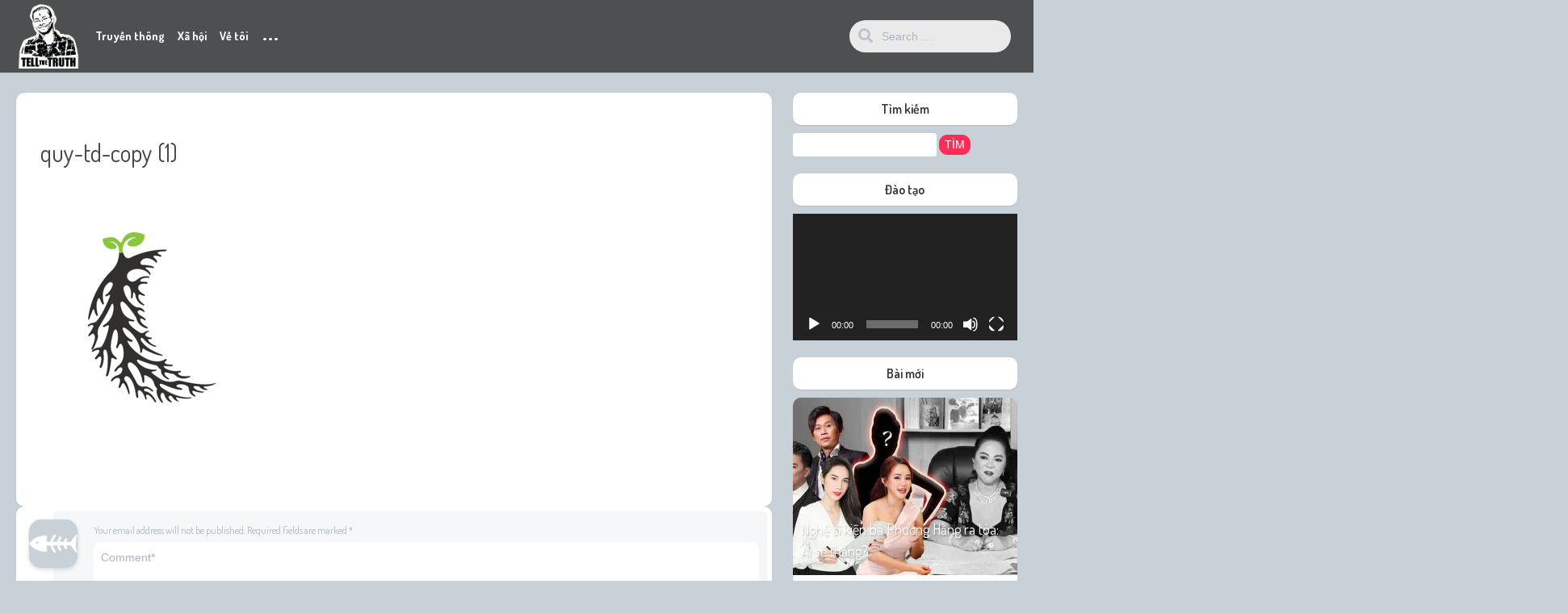

--- FILE ---
content_type: text/html; charset=UTF-8
request_url: https://nguyenngoclong.com/elementor-20718/quy-td-copy-1/
body_size: 14175
content:
<!DOCTYPE html>
<html lang="en-US">
<head>
	<meta charset="UTF-8">
			<meta name='robots' content='index, follow, max-image-preview:large, max-snippet:-1, max-video-preview:-1' />
	<style>img:is([sizes="auto" i], [sizes^="auto," i]) { contain-intrinsic-size: 3000px 1500px }</style>
	
	<!-- This site is optimized with the Yoast SEO Premium plugin v18.3 (Yoast SEO v26.4) - https://yoast.com/wordpress/plugins/seo/ -->
	<title>quy-td-copy (1) - Nguyễn Ngọc Long</title>
	<link rel="canonical" href="https://nguyenngoclong.com/elementor-20718/quy-td-copy-1/" />
	<meta property="og:locale" content="en_US" />
	<meta property="og:type" content="article" />
	<meta property="og:title" content="quy-td-copy (1) - Nguyễn Ngọc Long" />
	<meta property="og:url" content="https://nguyenngoclong.com/elementor-20718/quy-td-copy-1/" />
	<meta property="og:site_name" content="Nguyễn Ngọc Long" />
	<meta property="og:image" content="https://nguyenngoclong.com/elementor-20718/quy-td-copy-1" />
	<meta property="og:image:width" content="1000" />
	<meta property="og:image:height" content="1000" />
	<meta property="og:image:type" content="image/png" />
	<script type="application/ld+json" class="yoast-schema-graph">{"@context":"https://schema.org","@graph":[{"@type":"WebPage","@id":"https://nguyenngoclong.com/elementor-20718/quy-td-copy-1/","url":"https://nguyenngoclong.com/elementor-20718/quy-td-copy-1/","name":"quy-td-copy (1) - Nguyễn Ngọc Long","isPartOf":{"@id":"https://nguyenngoclong.com/#website"},"primaryImageOfPage":{"@id":"https://nguyenngoclong.com/elementor-20718/quy-td-copy-1/#primaryimage"},"image":{"@id":"https://nguyenngoclong.com/elementor-20718/quy-td-copy-1/#primaryimage"},"thumbnailUrl":"https://nguyenngoclong.com/wp-content/uploads/2018/08/quy-td-copy-1.png","datePublished":"2018-08-21T07:36:14+00:00","breadcrumb":{"@id":"https://nguyenngoclong.com/elementor-20718/quy-td-copy-1/#breadcrumb"},"inLanguage":"en-US","potentialAction":[{"@type":"ReadAction","target":["https://nguyenngoclong.com/elementor-20718/quy-td-copy-1/"]}]},{"@type":"ImageObject","inLanguage":"en-US","@id":"https://nguyenngoclong.com/elementor-20718/quy-td-copy-1/#primaryimage","url":"https://nguyenngoclong.com/wp-content/uploads/2018/08/quy-td-copy-1.png","contentUrl":"https://nguyenngoclong.com/wp-content/uploads/2018/08/quy-td-copy-1.png","width":1000,"height":1000},{"@type":"BreadcrumbList","@id":"https://nguyenngoclong.com/elementor-20718/quy-td-copy-1/#breadcrumb","itemListElement":[{"@type":"ListItem","position":1,"name":"Home","item":"https://nguyenngoclong.com/"},{"@type":"ListItem","position":2,"name":"blogger.nguyenngoclong.com","item":"https://nguyenngoclong.com/elementor-20718/"},{"@type":"ListItem","position":3,"name":"quy-td-copy (1)"}]},{"@type":"WebSite","@id":"https://nguyenngoclong.com/#website","url":"https://nguyenngoclong.com/","name":"Nguyễn Ngọc Long","description":"Blogger Truyền Thông Xã Hội","potentialAction":[{"@type":"SearchAction","target":{"@type":"EntryPoint","urlTemplate":"https://nguyenngoclong.com/?s={search_term_string}"},"query-input":{"@type":"PropertyValueSpecification","valueRequired":true,"valueName":"search_term_string"}}],"inLanguage":"en-US"}]}</script>
	<!-- / Yoast SEO Premium plugin. -->


<link rel='dns-prefetch' href='//fonts.googleapis.com' />
<link rel="alternate" type="application/rss+xml" title="Nguyễn Ngọc Long &raquo; Feed" href="https://nguyenngoclong.com/feed/" />
<link rel="alternate" type="application/rss+xml" title="Nguyễn Ngọc Long &raquo; Comments Feed" href="https://nguyenngoclong.com/comments/feed/" />
<link rel="alternate" type="application/rss+xml" title="Nguyễn Ngọc Long &raquo; quy-td-copy (1) Comments Feed" href="https://nguyenngoclong.com/elementor-20718/quy-td-copy-1/feed/" />
<script type="text/javascript">
/* <![CDATA[ */
window._wpemojiSettings = {"baseUrl":"https:\/\/s.w.org\/images\/core\/emoji\/16.0.1\/72x72\/","ext":".png","svgUrl":"https:\/\/s.w.org\/images\/core\/emoji\/16.0.1\/svg\/","svgExt":".svg","source":{"concatemoji":"https:\/\/nguyenngoclong.com\/wp-includes\/js\/wp-emoji-release.min.js?ver=6.8.3"}};
/*! This file is auto-generated */
!function(s,n){var o,i,e;function c(e){try{var t={supportTests:e,timestamp:(new Date).valueOf()};sessionStorage.setItem(o,JSON.stringify(t))}catch(e){}}function p(e,t,n){e.clearRect(0,0,e.canvas.width,e.canvas.height),e.fillText(t,0,0);var t=new Uint32Array(e.getImageData(0,0,e.canvas.width,e.canvas.height).data),a=(e.clearRect(0,0,e.canvas.width,e.canvas.height),e.fillText(n,0,0),new Uint32Array(e.getImageData(0,0,e.canvas.width,e.canvas.height).data));return t.every(function(e,t){return e===a[t]})}function u(e,t){e.clearRect(0,0,e.canvas.width,e.canvas.height),e.fillText(t,0,0);for(var n=e.getImageData(16,16,1,1),a=0;a<n.data.length;a++)if(0!==n.data[a])return!1;return!0}function f(e,t,n,a){switch(t){case"flag":return n(e,"\ud83c\udff3\ufe0f\u200d\u26a7\ufe0f","\ud83c\udff3\ufe0f\u200b\u26a7\ufe0f")?!1:!n(e,"\ud83c\udde8\ud83c\uddf6","\ud83c\udde8\u200b\ud83c\uddf6")&&!n(e,"\ud83c\udff4\udb40\udc67\udb40\udc62\udb40\udc65\udb40\udc6e\udb40\udc67\udb40\udc7f","\ud83c\udff4\u200b\udb40\udc67\u200b\udb40\udc62\u200b\udb40\udc65\u200b\udb40\udc6e\u200b\udb40\udc67\u200b\udb40\udc7f");case"emoji":return!a(e,"\ud83e\udedf")}return!1}function g(e,t,n,a){var r="undefined"!=typeof WorkerGlobalScope&&self instanceof WorkerGlobalScope?new OffscreenCanvas(300,150):s.createElement("canvas"),o=r.getContext("2d",{willReadFrequently:!0}),i=(o.textBaseline="top",o.font="600 32px Arial",{});return e.forEach(function(e){i[e]=t(o,e,n,a)}),i}function t(e){var t=s.createElement("script");t.src=e,t.defer=!0,s.head.appendChild(t)}"undefined"!=typeof Promise&&(o="wpEmojiSettingsSupports",i=["flag","emoji"],n.supports={everything:!0,everythingExceptFlag:!0},e=new Promise(function(e){s.addEventListener("DOMContentLoaded",e,{once:!0})}),new Promise(function(t){var n=function(){try{var e=JSON.parse(sessionStorage.getItem(o));if("object"==typeof e&&"number"==typeof e.timestamp&&(new Date).valueOf()<e.timestamp+604800&&"object"==typeof e.supportTests)return e.supportTests}catch(e){}return null}();if(!n){if("undefined"!=typeof Worker&&"undefined"!=typeof OffscreenCanvas&&"undefined"!=typeof URL&&URL.createObjectURL&&"undefined"!=typeof Blob)try{var e="postMessage("+g.toString()+"("+[JSON.stringify(i),f.toString(),p.toString(),u.toString()].join(",")+"));",a=new Blob([e],{type:"text/javascript"}),r=new Worker(URL.createObjectURL(a),{name:"wpTestEmojiSupports"});return void(r.onmessage=function(e){c(n=e.data),r.terminate(),t(n)})}catch(e){}c(n=g(i,f,p,u))}t(n)}).then(function(e){for(var t in e)n.supports[t]=e[t],n.supports.everything=n.supports.everything&&n.supports[t],"flag"!==t&&(n.supports.everythingExceptFlag=n.supports.everythingExceptFlag&&n.supports[t]);n.supports.everythingExceptFlag=n.supports.everythingExceptFlag&&!n.supports.flag,n.DOMReady=!1,n.readyCallback=function(){n.DOMReady=!0}}).then(function(){return e}).then(function(){var e;n.supports.everything||(n.readyCallback(),(e=n.source||{}).concatemoji?t(e.concatemoji):e.wpemoji&&e.twemoji&&(t(e.twemoji),t(e.wpemoji)))}))}((window,document),window._wpemojiSettings);
/* ]]> */
</script>
<style id='wp-emoji-styles-inline-css' type='text/css'>

	img.wp-smiley, img.emoji {
		display: inline !important;
		border: none !important;
		box-shadow: none !important;
		height: 1em !important;
		width: 1em !important;
		margin: 0 0.07em !important;
		vertical-align: -0.1em !important;
		background: none !important;
		padding: 0 !important;
	}
</style>
<link rel='stylesheet' id='wp-block-library-css' href='https://nguyenngoclong.com/wp-includes/css/dist/block-library/style.min.css?ver=6.8.3' type='text/css' media='all' />
<style id='classic-theme-styles-inline-css' type='text/css'>
/*! This file is auto-generated */
.wp-block-button__link{color:#fff;background-color:#32373c;border-radius:9999px;box-shadow:none;text-decoration:none;padding:calc(.667em + 2px) calc(1.333em + 2px);font-size:1.125em}.wp-block-file__button{background:#32373c;color:#fff;text-decoration:none}
</style>
<style id='global-styles-inline-css' type='text/css'>
:root{--wp--preset--aspect-ratio--square: 1;--wp--preset--aspect-ratio--4-3: 4/3;--wp--preset--aspect-ratio--3-4: 3/4;--wp--preset--aspect-ratio--3-2: 3/2;--wp--preset--aspect-ratio--2-3: 2/3;--wp--preset--aspect-ratio--16-9: 16/9;--wp--preset--aspect-ratio--9-16: 9/16;--wp--preset--color--black: #000000;--wp--preset--color--cyan-bluish-gray: #abb8c3;--wp--preset--color--white: #ffffff;--wp--preset--color--pale-pink: #f78da7;--wp--preset--color--vivid-red: #cf2e2e;--wp--preset--color--luminous-vivid-orange: #ff6900;--wp--preset--color--luminous-vivid-amber: #fcb900;--wp--preset--color--light-green-cyan: #7bdcb5;--wp--preset--color--vivid-green-cyan: #00d084;--wp--preset--color--pale-cyan-blue: #8ed1fc;--wp--preset--color--vivid-cyan-blue: #0693e3;--wp--preset--color--vivid-purple: #9b51e0;--wp--preset--gradient--vivid-cyan-blue-to-vivid-purple: linear-gradient(135deg,rgba(6,147,227,1) 0%,rgb(155,81,224) 100%);--wp--preset--gradient--light-green-cyan-to-vivid-green-cyan: linear-gradient(135deg,rgb(122,220,180) 0%,rgb(0,208,130) 100%);--wp--preset--gradient--luminous-vivid-amber-to-luminous-vivid-orange: linear-gradient(135deg,rgba(252,185,0,1) 0%,rgba(255,105,0,1) 100%);--wp--preset--gradient--luminous-vivid-orange-to-vivid-red: linear-gradient(135deg,rgba(255,105,0,1) 0%,rgb(207,46,46) 100%);--wp--preset--gradient--very-light-gray-to-cyan-bluish-gray: linear-gradient(135deg,rgb(238,238,238) 0%,rgb(169,184,195) 100%);--wp--preset--gradient--cool-to-warm-spectrum: linear-gradient(135deg,rgb(74,234,220) 0%,rgb(151,120,209) 20%,rgb(207,42,186) 40%,rgb(238,44,130) 60%,rgb(251,105,98) 80%,rgb(254,248,76) 100%);--wp--preset--gradient--blush-light-purple: linear-gradient(135deg,rgb(255,206,236) 0%,rgb(152,150,240) 100%);--wp--preset--gradient--blush-bordeaux: linear-gradient(135deg,rgb(254,205,165) 0%,rgb(254,45,45) 50%,rgb(107,0,62) 100%);--wp--preset--gradient--luminous-dusk: linear-gradient(135deg,rgb(255,203,112) 0%,rgb(199,81,192) 50%,rgb(65,88,208) 100%);--wp--preset--gradient--pale-ocean: linear-gradient(135deg,rgb(255,245,203) 0%,rgb(182,227,212) 50%,rgb(51,167,181) 100%);--wp--preset--gradient--electric-grass: linear-gradient(135deg,rgb(202,248,128) 0%,rgb(113,206,126) 100%);--wp--preset--gradient--midnight: linear-gradient(135deg,rgb(2,3,129) 0%,rgb(40,116,252) 100%);--wp--preset--font-size--small: 13px;--wp--preset--font-size--medium: 20px;--wp--preset--font-size--large: 36px;--wp--preset--font-size--x-large: 42px;--wp--preset--spacing--20: 0.44rem;--wp--preset--spacing--30: 0.67rem;--wp--preset--spacing--40: 1rem;--wp--preset--spacing--50: 1.5rem;--wp--preset--spacing--60: 2.25rem;--wp--preset--spacing--70: 3.38rem;--wp--preset--spacing--80: 5.06rem;--wp--preset--shadow--natural: 6px 6px 9px rgba(0, 0, 0, 0.2);--wp--preset--shadow--deep: 12px 12px 50px rgba(0, 0, 0, 0.4);--wp--preset--shadow--sharp: 6px 6px 0px rgba(0, 0, 0, 0.2);--wp--preset--shadow--outlined: 6px 6px 0px -3px rgba(255, 255, 255, 1), 6px 6px rgba(0, 0, 0, 1);--wp--preset--shadow--crisp: 6px 6px 0px rgba(0, 0, 0, 1);}:where(.is-layout-flex){gap: 0.5em;}:where(.is-layout-grid){gap: 0.5em;}body .is-layout-flex{display: flex;}.is-layout-flex{flex-wrap: wrap;align-items: center;}.is-layout-flex > :is(*, div){margin: 0;}body .is-layout-grid{display: grid;}.is-layout-grid > :is(*, div){margin: 0;}:where(.wp-block-columns.is-layout-flex){gap: 2em;}:where(.wp-block-columns.is-layout-grid){gap: 2em;}:where(.wp-block-post-template.is-layout-flex){gap: 1.25em;}:where(.wp-block-post-template.is-layout-grid){gap: 1.25em;}.has-black-color{color: var(--wp--preset--color--black) !important;}.has-cyan-bluish-gray-color{color: var(--wp--preset--color--cyan-bluish-gray) !important;}.has-white-color{color: var(--wp--preset--color--white) !important;}.has-pale-pink-color{color: var(--wp--preset--color--pale-pink) !important;}.has-vivid-red-color{color: var(--wp--preset--color--vivid-red) !important;}.has-luminous-vivid-orange-color{color: var(--wp--preset--color--luminous-vivid-orange) !important;}.has-luminous-vivid-amber-color{color: var(--wp--preset--color--luminous-vivid-amber) !important;}.has-light-green-cyan-color{color: var(--wp--preset--color--light-green-cyan) !important;}.has-vivid-green-cyan-color{color: var(--wp--preset--color--vivid-green-cyan) !important;}.has-pale-cyan-blue-color{color: var(--wp--preset--color--pale-cyan-blue) !important;}.has-vivid-cyan-blue-color{color: var(--wp--preset--color--vivid-cyan-blue) !important;}.has-vivid-purple-color{color: var(--wp--preset--color--vivid-purple) !important;}.has-black-background-color{background-color: var(--wp--preset--color--black) !important;}.has-cyan-bluish-gray-background-color{background-color: var(--wp--preset--color--cyan-bluish-gray) !important;}.has-white-background-color{background-color: var(--wp--preset--color--white) !important;}.has-pale-pink-background-color{background-color: var(--wp--preset--color--pale-pink) !important;}.has-vivid-red-background-color{background-color: var(--wp--preset--color--vivid-red) !important;}.has-luminous-vivid-orange-background-color{background-color: var(--wp--preset--color--luminous-vivid-orange) !important;}.has-luminous-vivid-amber-background-color{background-color: var(--wp--preset--color--luminous-vivid-amber) !important;}.has-light-green-cyan-background-color{background-color: var(--wp--preset--color--light-green-cyan) !important;}.has-vivid-green-cyan-background-color{background-color: var(--wp--preset--color--vivid-green-cyan) !important;}.has-pale-cyan-blue-background-color{background-color: var(--wp--preset--color--pale-cyan-blue) !important;}.has-vivid-cyan-blue-background-color{background-color: var(--wp--preset--color--vivid-cyan-blue) !important;}.has-vivid-purple-background-color{background-color: var(--wp--preset--color--vivid-purple) !important;}.has-black-border-color{border-color: var(--wp--preset--color--black) !important;}.has-cyan-bluish-gray-border-color{border-color: var(--wp--preset--color--cyan-bluish-gray) !important;}.has-white-border-color{border-color: var(--wp--preset--color--white) !important;}.has-pale-pink-border-color{border-color: var(--wp--preset--color--pale-pink) !important;}.has-vivid-red-border-color{border-color: var(--wp--preset--color--vivid-red) !important;}.has-luminous-vivid-orange-border-color{border-color: var(--wp--preset--color--luminous-vivid-orange) !important;}.has-luminous-vivid-amber-border-color{border-color: var(--wp--preset--color--luminous-vivid-amber) !important;}.has-light-green-cyan-border-color{border-color: var(--wp--preset--color--light-green-cyan) !important;}.has-vivid-green-cyan-border-color{border-color: var(--wp--preset--color--vivid-green-cyan) !important;}.has-pale-cyan-blue-border-color{border-color: var(--wp--preset--color--pale-cyan-blue) !important;}.has-vivid-cyan-blue-border-color{border-color: var(--wp--preset--color--vivid-cyan-blue) !important;}.has-vivid-purple-border-color{border-color: var(--wp--preset--color--vivid-purple) !important;}.has-vivid-cyan-blue-to-vivid-purple-gradient-background{background: var(--wp--preset--gradient--vivid-cyan-blue-to-vivid-purple) !important;}.has-light-green-cyan-to-vivid-green-cyan-gradient-background{background: var(--wp--preset--gradient--light-green-cyan-to-vivid-green-cyan) !important;}.has-luminous-vivid-amber-to-luminous-vivid-orange-gradient-background{background: var(--wp--preset--gradient--luminous-vivid-amber-to-luminous-vivid-orange) !important;}.has-luminous-vivid-orange-to-vivid-red-gradient-background{background: var(--wp--preset--gradient--luminous-vivid-orange-to-vivid-red) !important;}.has-very-light-gray-to-cyan-bluish-gray-gradient-background{background: var(--wp--preset--gradient--very-light-gray-to-cyan-bluish-gray) !important;}.has-cool-to-warm-spectrum-gradient-background{background: var(--wp--preset--gradient--cool-to-warm-spectrum) !important;}.has-blush-light-purple-gradient-background{background: var(--wp--preset--gradient--blush-light-purple) !important;}.has-blush-bordeaux-gradient-background{background: var(--wp--preset--gradient--blush-bordeaux) !important;}.has-luminous-dusk-gradient-background{background: var(--wp--preset--gradient--luminous-dusk) !important;}.has-pale-ocean-gradient-background{background: var(--wp--preset--gradient--pale-ocean) !important;}.has-electric-grass-gradient-background{background: var(--wp--preset--gradient--electric-grass) !important;}.has-midnight-gradient-background{background: var(--wp--preset--gradient--midnight) !important;}.has-small-font-size{font-size: var(--wp--preset--font-size--small) !important;}.has-medium-font-size{font-size: var(--wp--preset--font-size--medium) !important;}.has-large-font-size{font-size: var(--wp--preset--font-size--large) !important;}.has-x-large-font-size{font-size: var(--wp--preset--font-size--x-large) !important;}
:where(.wp-block-post-template.is-layout-flex){gap: 1.25em;}:where(.wp-block-post-template.is-layout-grid){gap: 1.25em;}
:where(.wp-block-columns.is-layout-flex){gap: 2em;}:where(.wp-block-columns.is-layout-grid){gap: 2em;}
:root :where(.wp-block-pullquote){font-size: 1.5em;line-height: 1.6;}
</style>
<link rel='stylesheet' id='parent-style-css' href='https://nguyenngoclong.com/wp-content/themes/king/style.css?ver=6.8.3' type='text/css' media='all' />
<link rel='stylesheet' id='king-style-css' href='https://nguyenngoclong.com/wp-content/themes/king-child/style.css?ver=6.8.3' type='text/css' media='all' />
<link rel='stylesheet' id='custom-styles-css' href='https://nguyenngoclong.com/wp-content/themes/king/layouts/custom-styles.css?ver=6.8.3' type='text/css' media='all' />
<link rel='stylesheet' id='googlefont-style-css' href='//fonts.googleapis.com/css?family=Dosis%3Aital%2Cwght%400%2C300%3B0%2C400%3B0%2C600%3B0%2C700%3B1%2C400&#038;display=swap&#038;ver=1.0.0' type='text/css' media='all' />
<link rel='stylesheet' id='font-awesome-style-css' href='https://nguyenngoclong.com/wp-content/themes/king/layouts/font-awesome/css/all.min.css?ver=6.8.3' type='text/css' media='all' />
<script type="text/javascript" src="https://nguyenngoclong.com/wp-includes/js/jquery/jquery.min.js?ver=3.7.1" id="jquery-core-js"></script>
<script type="text/javascript" src="https://nguyenngoclong.com/wp-includes/js/jquery/jquery-migrate.min.js?ver=3.4.1" id="jquery-migrate-js"></script>
<script type="text/javascript" id="king_simple-follows-public-js-js-extra">
/* <![CDATA[ */
var simpleFollows = {"ajaxurl":"https:\/\/nguyenngoclong.com\/wp-admin\/admin-ajax.php","follow":"Follow","unfollow":"Unfollow"};
/* ]]> */
</script>
<script type="text/javascript" src="https://nguyenngoclong.com/wp-content/themes/king/layouts/js/user-follow.js?ver=0.5" id="king_simple-follows-public-js-js"></script>
<link rel="https://api.w.org/" href="https://nguyenngoclong.com/wp-json/" /><link rel="alternate" title="JSON" type="application/json" href="https://nguyenngoclong.com/wp-json/wp/v2/media/21126" /><link rel="EditURI" type="application/rsd+xml" title="RSD" href="https://nguyenngoclong.com/xmlrpc.php?rsd" />
<meta name="generator" content="WordPress 6.8.3" />
<link rel='shortlink' href='https://nguyenngoclong.com/?p=21126' />
<link rel="alternate" title="oEmbed (JSON)" type="application/json+oembed" href="https://nguyenngoclong.com/wp-json/oembed/1.0/embed?url=https%3A%2F%2Fnguyenngoclong.com%2Felementor-20718%2Fquy-td-copy-1%2F" />
<link rel="alternate" title="oEmbed (XML)" type="text/xml+oembed" href="https://nguyenngoclong.com/wp-json/oembed/1.0/embed?url=https%3A%2F%2Fnguyenngoclong.com%2Felementor-20718%2Fquy-td-copy-1%2F&#038;format=xml" />
<meta name="viewport" content="width=device-width, maximum-scale=1.0, minimum-scale=1.0, initial-scale=1.0" /><link rel="icon" href="https://nguyenngoclong.com/wp-content/uploads/2018/06/cropped-FD2144EA-EF53-4AC5-883E-3107BE1FD3D2-32x32.jpeg" sizes="32x32" />
<link rel="icon" href="https://nguyenngoclong.com/wp-content/uploads/2018/06/cropped-FD2144EA-EF53-4AC5-883E-3107BE1FD3D2-192x192.jpeg" sizes="192x192" />
<link rel="apple-touch-icon" href="https://nguyenngoclong.com/wp-content/uploads/2018/06/cropped-FD2144EA-EF53-4AC5-883E-3107BE1FD3D2-180x180.jpeg" />
<meta name="msapplication-TileImage" content="https://nguyenngoclong.com/wp-content/uploads/2018/06/cropped-FD2144EA-EF53-4AC5-883E-3107BE1FD3D2-270x270.jpeg" />
</head>
<body class="attachment wp-singular attachment-template-default attachmentid-21126 attachment-png wp-theme-king wp-child-theme-king-child">
<div id="page" class="site">
<header id="masthead" class="site-header">
	<div class="king-header lr-padding">
		<span class="king-head-toggle" data-toggle="dropdown" data-target=".king-head-mobile" aria-expanded="false" role="button">
			<i class="fas fa-angle-double-right"></i>
		</span>	
		<div class="site-branding">
			<a href="https://nguyenngoclong.com" class="king-logo">
			<img src="https://nguyenngoclong.com/wp-content/uploads/2022/05/avatar02.png" alt=""/>
		</a>
					<a href="https://nguyenngoclong.com" class="mobile-king-logo">
				<img src="https://nguyenngoclong.com/wp-content/uploads/2022/05/avatar02.png" alt=""/>
			</a>	
					
		</div><!-- .site-branding -->		<div class="king-head-nav">
	<ul>
													<li>
				<a class="king-head-nav-a" href="/cat/chung/truyen-thong/">Truyền thông</a>
							</li>
																																<li>
				<a class="king-head-nav-a" href="/cat/chung/van-hoa-xa-hoi/">Xã hội</a>
							</li>
																							<li>
				<a class="king-head-nav-a" href="/nguyen-ngoc-long-blackmoon-em-la-tinh-yeu-cua-chi/">Về tôi</a>
							</li>
									<li class="king-hmenu">
			<span class="king-cat-dots" data-toggle="dropdown" data-target=".king-cat-list" aria-expanded="false" role="button">...</span>
					</li>
	</div><!-- .king-head-nav -->
		
		<div class="king-header-right">
			<div class="king-search-top">
	<div class="king-search">
		<form role="search" method="get" class="header-search-form" action="https://nguyenngoclong.com/">
			<input type="search" class="header-search-field"
			placeholder="Search …"
			value="" name="s" autocomplete="off"
			title="Search for:" />
			<button type="submit" class="header-search-submit"
			value=""><i class="fa fa-search fa-2x" aria-hidden="true"></i> </button>
		</form>
					<div id="king-results"></div>
			</div>
</div><!-- .king-search-top -->
															<div class="king-logged-user">
			<div class="king-login-buttons">
							<a data-toggle="modal" data-target="#myModal" href="#" class="header-login"><i class="fas fa-user-circle"></i> Login </a>
										</div>

	</div><!-- .king-logged-user -->
		</div>
	</div><!-- .king-header -->
				<div class="king-cat-list hmenu-template-2 columns-3">
			<div class="menu-menu_chinh-container"><ul id="menu-menu_chinh" class="menu"><li id="menu-item-12511" class="menu-item menu-item-type-custom menu-item-object-custom menu-item-has-children menu-item-12511"><a href="/cat/chung/truyen-thong/">Truyền thông</a>
<ul class="sub-menu">
	<li id="menu-item-21593" class="menu-item menu-item-type-custom menu-item-object-custom menu-item-21593"><a href="http://g.trangden.vn/">???? Các khoá học</a></li>
	<li id="menu-item-12683" class="menu-item menu-item-type-custom menu-item-object-custom menu-item-12683"><a href="/tag/ke-hoach-truyen-thong/">Kế hoạch Truyền Thông</a></li>
	<li id="menu-item-12679" class="menu-item menu-item-type-custom menu-item-object-custom menu-item-12679"><a href="/tag/thong-di%E1%BB%87p-truy%E1%BB%81n-thong/">Thông điệp truyền thông</a></li>
	<li id="menu-item-12681" class="menu-item menu-item-type-custom menu-item-object-custom menu-item-12681"><a href="/tag/kenh-truyen-thong/">Kênh truyền thông</a></li>
	<li id="menu-item-12680" class="menu-item menu-item-type-custom menu-item-object-custom menu-item-12680"><a href="/tag/cong-chung-muc-tieu/">Công chúng mục tiêu</a></li>
	<li id="menu-item-12525" class="menu-item menu-item-type-custom menu-item-object-custom menu-item-12525"><a href="/tag/khung-hoang-truyen-thong/">Khủng hoảng Truyền thông</a></li>
	<li id="menu-item-24406" class="menu-item menu-item-type-custom menu-item-object-custom menu-item-24406"><a href="/khai-niem-truyen-thong-can-ban-tham-khao-truyen-thong-trang-den/">Thuật ngữ thường gặp</a></li>
	<li id="menu-item-12526" class="menu-item menu-item-type-custom menu-item-object-custom menu-item-12526"><a href="/tag/thuong-hieu-ca-nhan/">Thương hiệu cá nhân</a></li>
</ul>
</li>
<li id="menu-item-12512" class="menu-item menu-item-type-custom menu-item-object-custom menu-item-has-children menu-item-12512"><a href="/cat/chung/van-hoa-xa-hoi/">Xã hội</a>
<ul class="sub-menu">
	<li id="menu-item-12682" class="menu-item menu-item-type-custom menu-item-object-custom menu-item-12682"><a href="/cat/chung/cat-tinh-cam-gia-dinh/">Tình cảm gia đình</a></li>
	<li id="menu-item-12513" class="menu-item menu-item-type-custom menu-item-object-custom menu-item-12513"><a href="/tag/chu-de-bien-dao/">Chủ quyền Biển đảo</a></li>
	<li id="menu-item-12543" class="menu-item menu-item-type-custom menu-item-object-custom menu-item-12543"><a href="/tag/series-lam-sao-de-thanh-cong/">Làm sao để thành công?</a></li>
	<li id="menu-item-12542" class="menu-item menu-item-type-custom menu-item-object-custom menu-item-12542"><a href="/tag/quan-ly-thoi-gian/">Quản lý thời gian</a></li>
	<li id="menu-item-12545" class="menu-item menu-item-type-custom menu-item-object-custom menu-item-12545"><a href="/tag/10-bai-hoc-dan-cong-so-khong-bao-gio-duoc-quen/">Ứng xử tại văn phòng</a></li>
</ul>
</li>
<li id="menu-item-12518" class="menu-item menu-item-type-custom menu-item-object-custom menu-item-has-children menu-item-12518"><a href="/nguyen-ngoc-long-blackmoon-em-la-tinh-yeu-cua-chi/" title="Nguyễn Ngọc Long Blackmoon là ai?">Về tôi</a>
<ul class="sub-menu">
	<li id="menu-item-12950" class="menu-item menu-item-type-custom menu-item-object-custom menu-item-12950"><a href="/thong-tin-lien/">Liên hệ</a></li>
</ul>
</li>
</ul></div>		</div>
		
<div class="king-head-mobile">
	<button class="king-head-mobile-close" type="button" data-toggle="dropdown" data-target=".king-head-mobile" aria-expanded="false"><i class="fa fa-times fa-2x" aria-hidden="true"></i></button>
		<form role="search" method="get" class="king-mobile-search" action="https://nguyenngoclong.com/">
			<input type="search" class="king-mobile-search-field"
			placeholder="Search …"
			value="" name="s" autocomplete="off"
			title="Search" />
		</form>
	
						<li>
				<a class="king-head-nav-a" href="/cat/chung/truyen-thong/">Truyền thông</a>
							</li>
																																<li>
				<a class="king-head-nav-a" href="/cat/chung/van-hoa-xa-hoi/">Xã hội</a>
							</li>
																							<li>
				<a class="king-head-nav-a" href="/nguyen-ngoc-long-blackmoon-em-la-tinh-yeu-cua-chi/">Về tôi</a>
							</li>
							<div class="king-cat-list-mobile">
		<div class="menu-menu_chinh-container"><ul id="menu-menu_chinh-1" class="menu"><li class="menu-item menu-item-type-custom menu-item-object-custom menu-item-has-children menu-item-12511"><a href="/cat/chung/truyen-thong/">Truyền thông</a>
<ul class="sub-menu">
	<li class="menu-item menu-item-type-custom menu-item-object-custom menu-item-21593"><a href="http://g.trangden.vn/">???? Các khoá học</a></li>
	<li class="menu-item menu-item-type-custom menu-item-object-custom menu-item-12683"><a href="/tag/ke-hoach-truyen-thong/">Kế hoạch Truyền Thông</a></li>
	<li class="menu-item menu-item-type-custom menu-item-object-custom menu-item-12679"><a href="/tag/thong-di%E1%BB%87p-truy%E1%BB%81n-thong/">Thông điệp truyền thông</a></li>
	<li class="menu-item menu-item-type-custom menu-item-object-custom menu-item-12681"><a href="/tag/kenh-truyen-thong/">Kênh truyền thông</a></li>
	<li class="menu-item menu-item-type-custom menu-item-object-custom menu-item-12680"><a href="/tag/cong-chung-muc-tieu/">Công chúng mục tiêu</a></li>
	<li class="menu-item menu-item-type-custom menu-item-object-custom menu-item-12525"><a href="/tag/khung-hoang-truyen-thong/">Khủng hoảng Truyền thông</a></li>
	<li class="menu-item menu-item-type-custom menu-item-object-custom menu-item-24406"><a href="/khai-niem-truyen-thong-can-ban-tham-khao-truyen-thong-trang-den/">Thuật ngữ thường gặp</a></li>
	<li class="menu-item menu-item-type-custom menu-item-object-custom menu-item-12526"><a href="/tag/thuong-hieu-ca-nhan/">Thương hiệu cá nhân</a></li>
</ul>
</li>
<li class="menu-item menu-item-type-custom menu-item-object-custom menu-item-has-children menu-item-12512"><a href="/cat/chung/van-hoa-xa-hoi/">Xã hội</a>
<ul class="sub-menu">
	<li class="menu-item menu-item-type-custom menu-item-object-custom menu-item-12682"><a href="/cat/chung/cat-tinh-cam-gia-dinh/">Tình cảm gia đình</a></li>
	<li class="menu-item menu-item-type-custom menu-item-object-custom menu-item-12513"><a href="/tag/chu-de-bien-dao/">Chủ quyền Biển đảo</a></li>
	<li class="menu-item menu-item-type-custom menu-item-object-custom menu-item-12543"><a href="/tag/series-lam-sao-de-thanh-cong/">Làm sao để thành công?</a></li>
	<li class="menu-item menu-item-type-custom menu-item-object-custom menu-item-12542"><a href="/tag/quan-ly-thoi-gian/">Quản lý thời gian</a></li>
	<li class="menu-item menu-item-type-custom menu-item-object-custom menu-item-12545"><a href="/tag/10-bai-hoc-dan-cong-so-khong-bao-gio-duoc-quen/">Ứng xử tại văn phòng</a></li>
</ul>
</li>
<li class="menu-item menu-item-type-custom menu-item-object-custom menu-item-has-children menu-item-12518"><a href="/nguyen-ngoc-long-blackmoon-em-la-tinh-yeu-cua-chi/" title="Nguyễn Ngọc Long Blackmoon là ai?">Về tôi</a>
<ul class="sub-menu">
	<li class="menu-item menu-item-type-custom menu-item-object-custom menu-item-12950"><a href="/thong-tin-lien/">Liên hệ</a></li>
</ul>
</li>
</ul></div>	</div>
</div><!-- .king-head-mobile -->
</header><!-- #masthead -->

	<div id="content" class="site-content king-grid-01">
	<div id="primary" class="content-area">
		<div class="kflex lr-padding">
		<main id="main" class="site-main">

			<article id="post-21126" class="page">
		<header class="entry-header">
		<h1 class="entry-title">quy-td-copy (1)</h1>	</header><!-- .entry-header -->

	<div class="entry-content">
		<p class="attachment"><a href='https://nguyenngoclong.com/wp-content/uploads/2018/08/quy-td-copy-1.png'><img fetchpriority="high" decoding="async" width="300" height="300" src="https://nguyenngoclong.com/wp-content/uploads/2018/08/quy-td-copy-1-300x300.png" class="attachment-medium size-medium" alt="" srcset="https://nguyenngoclong.com/wp-content/uploads/2018/08/quy-td-copy-1-300x300.png 300w, https://nguyenngoclong.com/wp-content/uploads/2018/08/quy-td-copy-1-150x150.png 150w, https://nguyenngoclong.com/wp-content/uploads/2018/08/quy-td-copy-1-768x768.png 768w, https://nguyenngoclong.com/wp-content/uploads/2018/08/quy-td-copy-1.png 1000w" sizes="(max-width: 300px) 100vw, 300px" /></a></p>
	</div><!-- .entry-content -->

	<footer class="entry-footer">
			</footer><!-- .entry-footer -->
</article><!-- #post-## -->

<div id="comments" class="comments-area">
				<div id="respond" class="comment-respond">
		<div class="user-cfrom-avatar"></div> <small><a rel="nofollow" id="cancel-comment-reply-link" href="/elementor-20718/quy-td-copy-1/#respond" style="display:none;"><i class="fas fa-times"></i></a></small></h3><form action="https://nguyenngoclong.com/wp-comments-post.php" method="post" id="commentform" class="comment-form"><p class="comment-notes"><span id="email-notes">Your email address will not be published.</span> <span class="required-field-message">Required fields are marked <span class="required">*</span></span></p><div class="show-gif"></div><div class="comment-form-comment"><textarea id="comment" name="comment" aria-required="true" placeholder="Comment*" ></textarea><div class="king-comment-extra"></div></div><p class="comment-form-author"><label for="author">Name <span class="required">*</span></label> <input id="author" name="author" type="text" value="" size="30" maxlength="245" autocomplete="name" required /></p>
<p class="comment-form-email"><label for="email">Email <span class="required">*</span></label> <input id="email" name="email" type="email" value="" size="30" maxlength="100" aria-describedby="email-notes" autocomplete="email" required /></p>
<p class="comment-form-url"><label for="url">Website</label> <input id="url" name="url" type="url" value="" size="30" maxlength="200" autocomplete="url" /></p>
<p class="form-submit"><input name="submit" type="submit" id="submit" class="submit" value="Post Comment" /> <input type='hidden' name='comment_post_ID' value='21126' id='comment_post_ID' />
<input type='hidden' name='comment_parent' id='comment_parent' value='0' />
</p><p style="display: none;"><input type="hidden" id="akismet_comment_nonce" name="akismet_comment_nonce" value="5344240edb" /></p><p style="display: none !important;" class="akismet-fields-container" data-prefix="ak_"><label>&#916;<textarea name="ak_hp_textarea" cols="45" rows="8" maxlength="100"></textarea></label><input type="hidden" id="ak_js_1" name="ak_js" value="91"/><script>document.getElementById( "ak_js_1" ).setAttribute( "value", ( new Date() ).getTime() );</script></p></form>	</div><!-- #respond -->
			<div class="king-error comment-error" style="display: none;"></div>
		
</div><!-- #comments -->
				
			</main><!-- #main -->
		
<aside id="secondary" class="widget-area">
	<div class="first-sidebar">
		<section id="custom_html-15" class="widget_text widget widget_custom_html"><h2 class="widget-title">Tìm kiếm</h2><div class="textwidget custom-html-widget"><form onsubmit="return nguyenngoclong_ggcs();">
	<input id="nguyenngoclong_q" type="text"/>
	<input type="submit" value="TÌM" />
</form>
<script>
  function nguyenngoclong_ggcs(){
      var q = document.getElementById('nguyenngoclong_q').value;
      if (q != "")
          location = "https://www.google.com.vn/search?q="+q+" site:nguyenngoclong.com/blog/";
      else 
      	alert("Hãy nhập từ khóa");
		
		return false;
  }
  </script></div></section><section id="media_video-10" class="widget widget_media_video"><h2 class="widget-title">Đào tạo</h2><div style="width:100%;" class="wp-video"><!--[if lt IE 9]><script>document.createElement('video');</script><![endif]-->
<video class="wp-video-shortcode" id="video-21126-1" preload="metadata" controls="controls"><source type="video/youtube" src="https://www.youtube.com/watch?v=wNOyZzv17C8&#038;_=1" /><a href="https://www.youtube.com/watch?v=wNOyZzv17C8">https://www.youtube.com/watch?v=wNOyZzv17C8</a></video></div></section>			<section id="recent-posts-7" class="widget widget_recent_entries"><h2 class="widget-title">Bài mới</h2><div class="king-simple-post">
	 
		<a href="https://nguyenngoclong.com/nghe-si-kien-ba-phuong-hang-ra-toa-ai-se-thang/" class="simple-post-thumb">
							<div class="simple-post-image">
					<img width="640" height="400" data-king-img-src="https://nguyenngoclong.com/wp-content/uploads/2021/09/242339479_2033765283442217_4916695731449467642_n.jpg" class="king-lazy"/>
					test
				</div>
				 
		</a>
	 			
	<header class="simple-post-header">
		<span class="entry-title"><a href="https://nguyenngoclong.com/nghe-si-kien-ba-phuong-hang-ra-toa-ai-se-thang/" rel="bookmark">Nghệ sĩ kiện bà Phương Hằng ra tòa: Ai sẽ thắng?</a></span>
	</header><!-- .entry-header -->
	<div class="entry-meta">
		<div>
		<span class="post-likes"><i class="fa fa-thumbs-up" aria-hidden="true"></i>
			0		</span>
		<span class="post-views"><i class="fa fa-eye" aria-hidden="true"></i>34k</span>
		<span class="post-comments"><i class="fa fa-comment" aria-hidden="true"></i> 0 </span>
		</div>
		<span class="post-time"><i class="far fa-clock"></i>September 28, 2021</span>
	</div><!-- .entry-meta -->	
</div><!-- #post-## -->
<div class="king-simple-post">
	 
		<a href="https://nguyenngoclong.com/jack-len-song-truyen-hinh-bat-chap-be-boi-tinh-ai-xem-thuong-khan-gia/" class="simple-post-thumb">
							<div class="simple-post-image">
					<img width="640" height="422" data-king-img-src="https://nguyenngoclong.com/wp-content/uploads/2021/09/large_Truong_Giang_va_Jack2_b02356e90c_1.jpeg" class="king-lazy"/>
					test
				</div>
				 
		</a>
	 			
	<header class="simple-post-header">
		<span class="entry-title"><a href="https://nguyenngoclong.com/jack-len-song-truyen-hinh-bat-chap-be-boi-tinh-ai-xem-thuong-khan-gia/" rel="bookmark">Jack lên sóng truyền hình bất chấp bê bối tình ái: Xem thường khán giả?</a></span>
	</header><!-- .entry-header -->
	<div class="entry-meta">
		<div>
		<span class="post-likes"><i class="fa fa-thumbs-up" aria-hidden="true"></i>
			0		</span>
		<span class="post-views"><i class="fa fa-eye" aria-hidden="true"></i>4k</span>
		<span class="post-comments"><i class="fa fa-comment" aria-hidden="true"></i> 0 </span>
		</div>
		<span class="post-time"><i class="far fa-clock"></i>September 25, 2021</span>
	</div><!-- .entry-meta -->	
</div><!-- #post-## -->
<div class="king-simple-post">
	 
		<a href="https://nguyenngoclong.com/nghe-si-nen-lam-tu-thien-the-nao-de-khong-anh-huong-hinh-anh/" class="simple-post-thumb">
							<div class="simple-post-image">
					<img width="640" height="428" data-king-img-src="https://nguyenngoclong.com/wp-content/uploads/2021/09/241556505_2029321453886600_697618767899874608_n.jpg" class="king-lazy"/>
					test
				</div>
				 
		</a>
	 			
	<header class="simple-post-header">
		<span class="entry-title"><a href="https://nguyenngoclong.com/nghe-si-nen-lam-tu-thien-the-nao-de-khong-anh-huong-hinh-anh/" rel="bookmark">Nghệ sĩ nên làm từ thiện thế nào để không ảnh hưởng hình ảnh?</a></span>
	</header><!-- .entry-header -->
	<div class="entry-meta">
		<div>
		<span class="post-likes"><i class="fa fa-thumbs-up" aria-hidden="true"></i>
			0		</span>
		<span class="post-views"><i class="fa fa-eye" aria-hidden="true"></i>3k</span>
		<span class="post-comments"><i class="fa fa-comment" aria-hidden="true"></i> 0 </span>
		</div>
		<span class="post-time"><i class="far fa-clock"></i>September 22, 2021</span>
	</div><!-- .entry-meta -->	
</div><!-- #post-## -->
<div class="king-simple-post">
	 
		<a href="https://nguyenngoclong.com/tran-thanh-thuy-tien-dam-vinh-hung-nen-nhan-sai/" class="simple-post-thumb">
							<div class="simple-post-image">
					<img width="640" height="364" data-king-img-src="https://nguyenngoclong.com/wp-content/uploads/2021/09/Screenshot-18-1024x582.png" class="king-lazy"/>
					test
				</div>
				 
		</a>
	 			
	<header class="simple-post-header">
		<span class="entry-title"><a href="https://nguyenngoclong.com/tran-thanh-thuy-tien-dam-vinh-hung-nen-nhan-sai/" rel="bookmark">Trấn Thành, Thủy Tiên, Đàm Vĩnh Hưng: Nên nhận sai</a></span>
	</header><!-- .entry-header -->
	<div class="entry-meta">
		<div>
		<span class="post-likes"><i class="fa fa-thumbs-up" aria-hidden="true"></i>
			0		</span>
		<span class="post-views"><i class="fa fa-eye" aria-hidden="true"></i>16</span>
		<span class="post-comments"><i class="fa fa-comment" aria-hidden="true"></i> 0 </span>
		</div>
		<span class="post-time"><i class="far fa-clock"></i>September 16, 2021</span>
	</div><!-- .entry-meta -->	
</div><!-- #post-## -->
<div class="king-simple-post">
	 
		<a href="https://nguyenngoclong.com/cong-vinh-thuy-tien-sao-ke-cho-ai-xem-va-de-lam-gi/" class="simple-post-thumb">
							<div class="simple-post-image">
					<img width="640" height="480" data-king-img-src="https://nguyenngoclong.com/wp-content/uploads/2021/09/240918210_2018053611680051_3802847144855656849_n.jpg" class="king-lazy"/>
					test
				</div>
				 
		</a>
	 			
	<header class="simple-post-header">
		<span class="entry-title"><a href="https://nguyenngoclong.com/cong-vinh-thuy-tien-sao-ke-cho-ai-xem-va-de-lam-gi/" rel="bookmark">Công Vinh &#8211; Thủy Tiên sao kê cho ai xem và để làm gì?</a></span>
	</header><!-- .entry-header -->
	<div class="entry-meta">
		<div>
		<span class="post-likes"><i class="fa fa-thumbs-up" aria-hidden="true"></i>
			0		</span>
		<span class="post-views"><i class="fa fa-eye" aria-hidden="true"></i>3k</span>
		<span class="post-comments"><i class="fa fa-comment" aria-hidden="true"></i> 0 </span>
		</div>
		<span class="post-time"><i class="far fa-clock"></i>September 8, 2021</span>
	</div><!-- .entry-meta -->	
</div><!-- #post-## -->
<div class="king-simple-post">
	 
		<a href="https://nguyenngoclong.com/ptt-vu-duc-dam-den-tham-hoi-nha-f0-pha-truyen-thong-dinh-cao-cua-chinh-phu/" class="simple-post-thumb">
							<div class="simple-post-image">
					<img width="640" height="640" data-king-img-src="https://nguyenngoclong.com/wp-content/uploads/2021/08/Post-TTTD-2021-08-28T103608.725.jpg" class="king-lazy"/>
					test
				</div>
				 
		</a>
	 			
	<header class="simple-post-header">
		<span class="entry-title"><a href="https://nguyenngoclong.com/ptt-vu-duc-dam-den-tham-hoi-nha-f0-pha-truyen-thong-dinh-cao-cua-chinh-phu/" rel="bookmark">PTT Vũ Đức Đam đến thăm hỏi nhà F0: Pha truyền thông đỉnh cao của chính phủ</a></span>
	</header><!-- .entry-header -->
	<div class="entry-meta">
		<div>
		<span class="post-likes"><i class="fa fa-thumbs-up" aria-hidden="true"></i>
			0		</span>
		<span class="post-views"><i class="fa fa-eye" aria-hidden="true"></i>3k</span>
		<span class="post-comments"><i class="fa fa-comment" aria-hidden="true"></i> 0 </span>
		</div>
		<span class="post-time"><i class="far fa-clock"></i>August 28, 2021</span>
	</div><!-- .entry-meta -->	
</div><!-- #post-## -->
<div class="king-simple-post">
	 
		<a href="https://nguyenngoclong.com/vu-ireland-thu-hoi-lo-mi-hao-hao-vi-chua-chat-gay-hai-suc-khoe-dai-su-thuong-hieu-nen-xu-ly-the-nao/" class="simple-post-thumb">
							<div class="simple-post-image">
					<img width="640" height="406" data-king-img-src="https://nguyenngoclong.com/wp-content/uploads/2021/08/maxresdefault-1024x650.jpg" class="king-lazy"/>
					test
				</div>
				 
		</a>
	 			
	<header class="simple-post-header">
		<span class="entry-title"><a href="https://nguyenngoclong.com/vu-ireland-thu-hoi-lo-mi-hao-hao-vi-chua-chat-gay-hai-suc-khoe-dai-su-thuong-hieu-nen-xu-ly-the-nao/" rel="bookmark">Vụ Ireland thu hồi lô mì Hảo Hảo vì chứa chất gây hại sức khoẻ: Đại sứ thương hiệu nên xử lý thế nào?</a></span>
	</header><!-- .entry-header -->
	<div class="entry-meta">
		<div>
		<span class="post-likes"><i class="fa fa-thumbs-up" aria-hidden="true"></i>
			0		</span>
		<span class="post-views"><i class="fa fa-eye" aria-hidden="true"></i>3k</span>
		<span class="post-comments"><i class="fa fa-comment" aria-hidden="true"></i> 0 </span>
		</div>
		<span class="post-time"><i class="far fa-clock"></i>August 28, 2021</span>
	</div><!-- .entry-meta -->	
</div><!-- #post-## -->
<div class="king-simple-post">
	 
		<a href="https://nguyenngoclong.com/ts-vu-thanh-tu-anh-va-cs-dam-vinh-hung-ca-2-deu-danh-gia-sai-muc-do-leo-thang-khung-hoang-truyen-thong/" class="simple-post-thumb">
							<div class="simple-post-image">
					<img width="640" height="640" data-king-img-src="https://nguyenngoclong.com/wp-content/uploads/2021/08/Post-TTTD-2021-08-25T181556.571.jpg" class="king-lazy"/>
					test
				</div>
				 
		</a>
	 			
	<header class="simple-post-header">
		<span class="entry-title"><a href="https://nguyenngoclong.com/ts-vu-thanh-tu-anh-va-cs-dam-vinh-hung-ca-2-deu-danh-gia-sai-muc-do-leo-thang-khung-hoang-truyen-thong/" rel="bookmark">TS Vũ Thành Tự Anh và CS Đàm Vĩnh Hưng: Cả 2 đều đánh giá sai mức độ leo thang khủng hoảng truyền thông</a></span>
	</header><!-- .entry-header -->
	<div class="entry-meta">
		<div>
		<span class="post-likes"><i class="fa fa-thumbs-up" aria-hidden="true"></i>
			0		</span>
		<span class="post-views"><i class="fa fa-eye" aria-hidden="true"></i>3k</span>
		<span class="post-comments"><i class="fa fa-comment" aria-hidden="true"></i> 0 </span>
		</div>
		<span class="post-time"><i class="far fa-clock"></i>August 28, 2021</span>
	</div><!-- .entry-meta -->	
</div><!-- #post-## -->
<div class="king-simple-post">
	 
		<a href="https://nguyenngoclong.com/dua-quan-diem-tren-mang-xa-hoi-the-nao-la-tu-do-ngon-luan/" class="simple-post-thumb">
							<div class="simple-post-image">
					<img width="640" height="640" data-king-img-src="https://nguyenngoclong.com/wp-content/uploads/2021/08/Post-TTTD-2021-08-24T092407.792.jpg" class="king-lazy"/>
					test
				</div>
				 
		</a>
	 			
	<header class="simple-post-header">
		<span class="entry-title"><a href="https://nguyenngoclong.com/dua-quan-diem-tren-mang-xa-hoi-the-nao-la-tu-do-ngon-luan/" rel="bookmark">Đưa quan điểm trên mạng xã hội: Thế nào là tự do ngôn luận</a></span>
	</header><!-- .entry-header -->
	<div class="entry-meta">
		<div>
		<span class="post-likes"><i class="fa fa-thumbs-up" aria-hidden="true"></i>
			0		</span>
		<span class="post-views"><i class="fa fa-eye" aria-hidden="true"></i>3k</span>
		<span class="post-comments"><i class="fa fa-comment" aria-hidden="true"></i> 0 </span>
		</div>
		<span class="post-time"><i class="far fa-clock"></i>August 24, 2021</span>
	</div><!-- .entry-meta -->	
</div><!-- #post-## -->
<div class="king-simple-post">
	 
		<a href="https://nguyenngoclong.com/content-hay-chi-nhu-dong-cui-neu-thieu-moi-lua-thi-khong-the-co-dam-chay/" class="simple-post-thumb">
							<div class="simple-post-image">
					<img width="640" height="640" data-king-img-src="https://nguyenngoclong.com/wp-content/uploads/2021/08/Post-TTTD-88.jpg" class="king-lazy"/>
					test
				</div>
				 
		</a>
	 			
	<header class="simple-post-header">
		<span class="entry-title"><a href="https://nguyenngoclong.com/content-hay-chi-nhu-dong-cui-neu-thieu-moi-lua-thi-khong-the-co-dam-chay/" rel="bookmark">Content hay chỉ như đống củi, nếu thiếu mồi lửa thì không thể có đám cháy</a></span>
	</header><!-- .entry-header -->
	<div class="entry-meta">
		<div>
		<span class="post-likes"><i class="fa fa-thumbs-up" aria-hidden="true"></i>
			0		</span>
		<span class="post-views"><i class="fa fa-eye" aria-hidden="true"></i>3k</span>
		<span class="post-comments"><i class="fa fa-comment" aria-hidden="true"></i> 0 </span>
		</div>
		<span class="post-time"><i class="far fa-clock"></i>August 14, 2021</span>
	</div><!-- .entry-meta -->	
</div><!-- #post-## -->
<div class="king-simple-post">
	 
		<a href="https://nguyenngoclong.com/4-loi-khuyen-de-bat-dau-sang-tao-viral-content/" class="simple-post-thumb">
							<div class="simple-post-image">
					<img width="640" height="640" data-king-img-src="https://nguyenngoclong.com/wp-content/uploads/2021/08/Post-TTTD-86.jpg" class="king-lazy"/>
					test
				</div>
				 
		</a>
	 			
	<header class="simple-post-header">
		<span class="entry-title"><a href="https://nguyenngoclong.com/4-loi-khuyen-de-bat-dau-sang-tao-viral-content/" rel="bookmark">4 lời khuyên để bắt đầu sáng tạo viral content</a></span>
	</header><!-- .entry-header -->
	<div class="entry-meta">
		<div>
		<span class="post-likes"><i class="fa fa-thumbs-up" aria-hidden="true"></i>
			0		</span>
		<span class="post-views"><i class="fa fa-eye" aria-hidden="true"></i>3k</span>
		<span class="post-comments"><i class="fa fa-comment" aria-hidden="true"></i> 0 </span>
		</div>
		<span class="post-time"><i class="far fa-clock"></i>August 14, 2021</span>
	</div><!-- .entry-meta -->	
</div><!-- #post-## -->
<div class="king-simple-post">
	 
		<a href="https://nguyenngoclong.com/5-buoc-sang-tao-viral-content-me-bim-sua-cung-tu-lam-duoc/" class="simple-post-thumb">
							<div class="simple-post-image">
					<img width="640" height="640" data-king-img-src="https://nguyenngoclong.com/wp-content/uploads/2021/08/Post-TTTD-85.jpg" class="king-lazy"/>
					test
				</div>
				 
		</a>
	 			
	<header class="simple-post-header">
		<span class="entry-title"><a href="https://nguyenngoclong.com/5-buoc-sang-tao-viral-content-me-bim-sua-cung-tu-lam-duoc/" rel="bookmark">5 bước sáng tạo viral content mẹ bỉm sữa cũng tự làm được</a></span>
	</header><!-- .entry-header -->
	<div class="entry-meta">
		<div>
		<span class="post-likes"><i class="fa fa-thumbs-up" aria-hidden="true"></i>
			0		</span>
		<span class="post-views"><i class="fa fa-eye" aria-hidden="true"></i>5k</span>
		<span class="post-comments"><i class="fa fa-comment" aria-hidden="true"></i> 0 </span>
		</div>
		<span class="post-time"><i class="far fa-clock"></i>August 14, 2021</span>
	</div><!-- .entry-meta -->	
</div><!-- #post-## -->
<div class="king-simple-post">
	 
		<a href="https://nguyenngoclong.com/de-khong-va-mieng-voi-chuyen-bac-si-rut-may-tho-lan-2/" class="simple-post-thumb">
							<div class="simple-post-image">
					<img width="640" height="487" data-king-img-src="https://nguyenngoclong.com/wp-content/uploads/2021/08/227942911_1994799344005478_290243606827711072_n.jpg" class="king-lazy"/>
					test
				</div>
				 
		</a>
	 			
	<header class="simple-post-header">
		<span class="entry-title"><a href="https://nguyenngoclong.com/de-khong-va-mieng-voi-chuyen-bac-si-rut-may-tho-lan-2/" rel="bookmark">Để không vạ miệng với chuyện &#8220;bác sĩ rút máy thở&#8221; lần 2</a></span>
	</header><!-- .entry-header -->
	<div class="entry-meta">
		<div>
		<span class="post-likes"><i class="fa fa-thumbs-up" aria-hidden="true"></i>
			0		</span>
		<span class="post-views"><i class="fa fa-eye" aria-hidden="true"></i>2k</span>
		<span class="post-comments"><i class="fa fa-comment" aria-hidden="true"></i> 0 </span>
		</div>
		<span class="post-time"><i class="far fa-clock"></i>August 8, 2021</span>
	</div><!-- .entry-meta -->	
</div><!-- #post-## -->
<div class="king-simple-post">
	 
		<a href="https://nguyenngoclong.com/tong-hop-5-bai-viet-ve-covid-19-tuan-qua/" class="simple-post-thumb">
							<div class="simple-post-image">
					<img width="640" height="546" data-king-img-src="https://nguyenngoclong.com/wp-content/uploads/2021/08/74084382-1024x873.jpg" class="king-lazy"/>
					test
				</div>
				 
		</a>
	 			
	<header class="simple-post-header">
		<span class="entry-title"><a href="https://nguyenngoclong.com/tong-hop-5-bai-viet-ve-covid-19-tuan-qua/" rel="bookmark">Tổng hợp 5 bài viết về Covid-19 tuần qua</a></span>
	</header><!-- .entry-header -->
	<div class="entry-meta">
		<div>
		<span class="post-likes"><i class="fa fa-thumbs-up" aria-hidden="true"></i>
			0		</span>
		<span class="post-views"><i class="fa fa-eye" aria-hidden="true"></i>2k</span>
		<span class="post-comments"><i class="fa fa-comment" aria-hidden="true"></i> 0 </span>
		</div>
		<span class="post-time"><i class="far fa-clock"></i>August 7, 2021</span>
	</div><!-- .entry-meta -->	
</div><!-- #post-## -->
<div class="king-simple-post">
	 
		<a href="https://nguyenngoclong.com/co-nen-tiem-vac-xin-trung-quoc-hay-khong/" class="simple-post-thumb">
							<div class="simple-post-image">
					<img width="640" height="641" data-king-img-src="https://nguyenngoclong.com/wp-content/uploads/2021/08/230012752_1991614887657257_8766411464947960182_n.jpg" class="king-lazy"/>
					test
				</div>
				 
		</a>
	 			
	<header class="simple-post-header">
		<span class="entry-title"><a href="https://nguyenngoclong.com/co-nen-tiem-vac-xin-trung-quoc-hay-khong/" rel="bookmark">Có nên tiêm vắc-xin Trung Quốc hay không?</a></span>
	</header><!-- .entry-header -->
	<div class="entry-meta">
		<div>
		<span class="post-likes"><i class="fa fa-thumbs-up" aria-hidden="true"></i>
			0		</span>
		<span class="post-views"><i class="fa fa-eye" aria-hidden="true"></i>2k</span>
		<span class="post-comments"><i class="fa fa-comment" aria-hidden="true"></i> 0 </span>
		</div>
		<span class="post-time"><i class="far fa-clock"></i>August 4, 2021</span>
	</div><!-- .entry-meta -->	
</div><!-- #post-## -->
<div class="king-simple-post">
	 
		<a href="https://nguyenngoclong.com/truyen-thong-nuoc-doi/" class="simple-post-thumb">
							<div class="simple-post-image">
					<img width="640" height="427" data-king-img-src="https://nguyenngoclong.com/wp-content/uploads/2021/08/dsdsssfssfsu-nghiep-cua-doanh-nhan-hang-canada-35express-1622106389-1024x683.jpg" class="king-lazy"/>
					test
				</div>
				 
		</a>
	 			
	<header class="simple-post-header">
		<span class="entry-title"><a href="https://nguyenngoclong.com/truyen-thong-nuoc-doi/" rel="bookmark">Truyền thông &#8220;nước đôi&#8221;</a></span>
	</header><!-- .entry-header -->
	<div class="entry-meta">
		<div>
		<span class="post-likes"><i class="fa fa-thumbs-up" aria-hidden="true"></i>
			0		</span>
		<span class="post-views"><i class="fa fa-eye" aria-hidden="true"></i>3k</span>
		<span class="post-comments"><i class="fa fa-comment" aria-hidden="true"></i> 0 </span>
		</div>
		<span class="post-time"><i class="far fa-clock"></i>August 2, 2021</span>
	</div><!-- .entry-meta -->	
</div><!-- #post-## -->
<div class="king-simple-post">
	 
		<a href="https://nguyenngoclong.com/dai-dich-vai-nam-an-han-mot-doi/" class="simple-post-thumb">
							<div class="simple-post-image">
					<img width="640" height="439" data-king-img-src="https://nguyenngoclong.com/wp-content/uploads/2021/07/218087984_1988472987971447_8299280181606226982_n.jpg" class="king-lazy"/>
					test
				</div>
				 
		</a>
	 			
	<header class="simple-post-header">
		<span class="entry-title"><a href="https://nguyenngoclong.com/dai-dich-vai-nam-an-han-mot-doi/" rel="bookmark">Đại dịch vài năm, ân hận một đời</a></span>
	</header><!-- .entry-header -->
	<div class="entry-meta">
		<div>
		<span class="post-likes"><i class="fa fa-thumbs-up" aria-hidden="true"></i>
			0		</span>
		<span class="post-views"><i class="fa fa-eye" aria-hidden="true"></i>1k</span>
		<span class="post-comments"><i class="fa fa-comment" aria-hidden="true"></i> 0 </span>
		</div>
		<span class="post-time"><i class="far fa-clock"></i>July 30, 2021</span>
	</div><!-- .entry-meta -->	
</div><!-- #post-## -->
<div class="king-simple-post">
	 
		<a href="https://nguyenngoclong.com/5-loi-the-viet-nam-co-the-khai-thac-de-chong-dich-thanh-cong/" class="simple-post-thumb">
							<div class="simple-post-image">
					<img width="640" height="488" data-king-img-src="https://nguyenngoclong.com/wp-content/uploads/2021/07/218107080_1986052794880133_3053289347707664285_n.jpg" class="king-lazy"/>
					test
				</div>
				 
		</a>
	 			
	<header class="simple-post-header">
		<span class="entry-title"><a href="https://nguyenngoclong.com/5-loi-the-viet-nam-co-the-khai-thac-de-chong-dich-thanh-cong/" rel="bookmark">5 lợi thế Việt Nam có thể khai thác để chống dịch thành công</a></span>
	</header><!-- .entry-header -->
	<div class="entry-meta">
		<div>
		<span class="post-likes"><i class="fa fa-thumbs-up" aria-hidden="true"></i>
			0		</span>
		<span class="post-views"><i class="fa fa-eye" aria-hidden="true"></i>1k</span>
		<span class="post-comments"><i class="fa fa-comment" aria-hidden="true"></i> 0 </span>
		</div>
		<span class="post-time"><i class="far fa-clock"></i>July 28, 2021</span>
	</div><!-- .entry-meta -->	
</div><!-- #post-## -->
<div class="king-simple-post">
	 
		<a href="https://nguyenngoclong.com/27-7-2021-cai-chet-khien-nguoi-ta-xich-lai-gan-nhau/" class="simple-post-thumb">
							<div class="simple-post-image">
					<img width="640" height="423" data-king-img-src="https://nguyenngoclong.com/wp-content/uploads/2021/07/220205227_1985267388292007_7502692646361693841_n.jpg" class="king-lazy"/>
					test
				</div>
				 
		</a>
	 			
	<header class="simple-post-header">
		<span class="entry-title"><a href="https://nguyenngoclong.com/27-7-2021-cai-chet-khien-nguoi-ta-xich-lai-gan-nhau/" rel="bookmark">27/07/2021: Cái chết khiến người ta xích lại gần nhau</a></span>
	</header><!-- .entry-header -->
	<div class="entry-meta">
		<div>
		<span class="post-likes"><i class="fa fa-thumbs-up" aria-hidden="true"></i>
			0		</span>
		<span class="post-views"><i class="fa fa-eye" aria-hidden="true"></i>929</span>
		<span class="post-comments"><i class="fa fa-comment" aria-hidden="true"></i> 0 </span>
		</div>
		<span class="post-time"><i class="far fa-clock"></i>July 27, 2021</span>
	</div><!-- .entry-meta -->	
</div><!-- #post-## -->
</section><section id="custom_html-18" class="widget_text widget widget_custom_html"><h2 class="widget-title">Case study</h2><div class="textwidget custom-html-widget"><iframe src="//www.slideshare.net/slideshow/embed_code/key/4Y2EXiDpu4Y66K" width="595" height="485" frameborder="0" marginwidth="0" marginheight="0" scrolling="no" style="border:1px solid #CCC; border-width:1px; margin-bottom:5px; max-width: 100%;" allowfullscreen> </iframe> 
<br /><br />
<iframe src="//www.slideshare.net/slideshow/embed_code/key/hp1ynJIwy0cy14" width="595" height="485" frameborder="0" marginwidth="0" marginheight="0" scrolling="no" style="border:1px solid #CCC; border-width:1px; margin-bottom:5px; max-width: 100%;" allowfullscreen> </iframe> 
<br /><br />
<iframe src="//www.slideshare.net/slideshow/embed_code/key/lOQPlazfOb4dkT" width="595" height="485" frameborder="0" marginwidth="0" marginheight="0" scrolling="no" style="border:1px solid #CCC; border-width:1px; margin-bottom:5px; max-width: 100%;" allowfullscreen> </iframe> 
<br /><br />



<iframe src="https://docs.google.com/presentation/d/e/2PACX-1vTEKrcooAfue4E-kVrcC8ALZVAn0fFBJQ6r81EwQnU35vLXr2rcRnKtfCzRGUMMqfHofw6bePMTlTrZ/embed?start=false&loop=false&delayms=3000" frameborder="0" width="960" height="749" allowfullscreen="true" mozallowfullscreen="true" webkitallowfullscreen="true"></iframe></div></section>		<div class="sidebar-ad">
							<div class="sidebar-adarea">
					<a href="https://www.facebook.com/photo/?fbid=2126493400836071&amp;set=a.101016086717156&amp;__tn__=%2CO*F"><img class="alignnone size-full wp-image-25099 aligncenter" src="https://nguyenngoclong.com/wp-content/uploads/2022/05/sachbrandme.jpg" alt="" width="960" height="541" /></a>				</div>
					</div>	
	</div>
</aside><!-- #secondary -->
		</div>
	</div><!-- #primary -->

</div><!-- #content -->
<footer id="colophon" class="site-footer">
	<div class="lr-padding">
				
			<div class="footer-info">
		<div class="site-info">
			<p>Copyright 2022 © <a href="https://nguyenngoclong.com/" target="_blank" rel="noreferrer noopener">NGUYỄN NGỌC LONG</a><br>Proudly made by <a href="https://kmarmedia.com" target="_blank" rel="noreferrer noopener">Kmar Media</a></p>		</div><!-- .site-info -->
		<div class="king-footer-social">
			<ul>
									<li><a href="https://www.facebook.com/nguyenngoclongtruyenthongtrangden?__tn__=-UC*F" target="_blank"><i class="fab fa-facebook"></i></a></li>
													<li><a href="#"><i class="fab fa-linkedin"></i></a></li>
													<li><a href="#"><i class="fab fa-twitter"></i></a></li>
													<li><a href="#"><i class="fab fa-instagram"></i></a></li>
											
			</ul>
		</div>
	</div>
</div>
</footer><!-- #colophon -->
</div><!-- #page -->

<script type="speculationrules">
{"prefetch":[{"source":"document","where":{"and":[{"href_matches":"\/*"},{"not":{"href_matches":["\/wp-*.php","\/wp-admin\/*","\/wp-content\/uploads\/*","\/wp-content\/*","\/wp-content\/plugins\/*","\/wp-content\/themes\/king-child\/*","\/wp-content\/themes\/king\/*","\/*\\?(.+)"]}},{"not":{"selector_matches":"a[rel~=\"nofollow\"]"}},{"not":{"selector_matches":".no-prefetch, .no-prefetch a"}}]},"eagerness":"conservative"}]}
</script>
<link rel='stylesheet' id='mediaelement-css' href='https://nguyenngoclong.com/wp-includes/js/mediaelement/mediaelementplayer-legacy.min.css?ver=4.2.17' type='text/css' media='all' />
<link rel='stylesheet' id='wp-mediaelement-css' href='https://nguyenngoclong.com/wp-includes/js/mediaelement/wp-mediaelement.min.css?ver=6.8.3' type='text/css' media='all' />
<script type="text/javascript" id="king-notifications-js-extra">
/* <![CDATA[ */
var kingNotify = {"ajaxurl":"https:\/\/nguyenngoclong.com\/wp-admin\/admin-ajax.php"};
/* ]]> */
</script>
<script type="text/javascript" src="https://nguyenngoclong.com/wp-content/themes/king/layouts/js/king-notify.js?ver=6.8.3" id="king-notifications-js"></script>
<script type="text/javascript" src="https://nguyenngoclong.com/wp-content/themes/king/layouts/js/bootstrap.min.js?ver=6.8.3" id="bootstrap-js-js"></script>
<script type="text/javascript" src="https://nguyenngoclong.com/wp-content/themes/king/layouts/js/jquery-ias.min.js?ver=6.8.3" id="infinite_ajax-js"></script>
<script type="text/javascript" src="https://nguyenngoclong.com/wp-content/themes/king/layouts/js/sticky-kit.min.js?ver=6.8.3" id="sticky-kit-js"></script>
<script type="text/javascript" src="https://nguyenngoclong.com/wp-content/themes/king/layouts/js/owl.carousel.min.js?ver=6.8.3" id="owl_carousel-js"></script>
<script type="text/javascript" id="king_readlater-js-extra">
/* <![CDATA[ */
var readlater = {"ajaxurl":"https:\/\/nguyenngoclong.com\/wp-admin\/admin-ajax.php"};
/* ]]> */
</script>
<script type="text/javascript" src="https://nguyenngoclong.com/wp-content/themes/king/layouts/js/king-readlater.js?ver=6.8.3" id="king_readlater-js"></script>
<script type="text/javascript" id="king_live_search-js-extra">
/* <![CDATA[ */
var liveSeach = {"ajaxurl":"https:\/\/nguyenngoclong.com\/wp-admin\/admin-ajax.php"};
/* ]]> */
</script>
<script type="text/javascript" src="https://nguyenngoclong.com/wp-content/themes/king/layouts/js/live-search.js?ver=6.8.3" id="king_live_search-js"></script>
<script type="text/javascript" id="king_main_script-js-extra">
/* <![CDATA[ */
var mainscript = {"itemslength":null,"miniitemslength":null,"infinitenumber":"1","lmore":"Load More","lmoref":"There are no more pages left to load.","enablemas":""};
/* ]]> */
</script>
<script type="text/javascript" src="https://nguyenngoclong.com/wp-content/themes/king/layouts/js/main.js?ver=6.8.3" id="king_main_script-js"></script>
<script type="text/javascript" src="https://nguyenngoclong.com/wp-includes/js/comment-reply.min.js?ver=6.8.3" id="comment-reply-js" async="async" data-wp-strategy="async"></script>
<script defer type="text/javascript" src="https://nguyenngoclong.com/wp-content/plugins/akismet/_inc/akismet-frontend.js?ver=1762966678" id="akismet-frontend-js"></script>
<script type="text/javascript" id="mediaelement-core-js-before">
/* <![CDATA[ */
var mejsL10n = {"language":"en","strings":{"mejs.download-file":"Download File","mejs.install-flash":"You are using a browser that does not have Flash player enabled or installed. Please turn on your Flash player plugin or download the latest version from https:\/\/get.adobe.com\/flashplayer\/","mejs.fullscreen":"Fullscreen","mejs.play":"Play","mejs.pause":"Pause","mejs.time-slider":"Time Slider","mejs.time-help-text":"Use Left\/Right Arrow keys to advance one second, Up\/Down arrows to advance ten seconds.","mejs.live-broadcast":"Live Broadcast","mejs.volume-help-text":"Use Up\/Down Arrow keys to increase or decrease volume.","mejs.unmute":"Unmute","mejs.mute":"Mute","mejs.volume-slider":"Volume Slider","mejs.video-player":"Video Player","mejs.audio-player":"Audio Player","mejs.captions-subtitles":"Captions\/Subtitles","mejs.captions-chapters":"Chapters","mejs.none":"None","mejs.afrikaans":"Afrikaans","mejs.albanian":"Albanian","mejs.arabic":"Arabic","mejs.belarusian":"Belarusian","mejs.bulgarian":"Bulgarian","mejs.catalan":"Catalan","mejs.chinese":"Chinese","mejs.chinese-simplified":"Chinese (Simplified)","mejs.chinese-traditional":"Chinese (Traditional)","mejs.croatian":"Croatian","mejs.czech":"Czech","mejs.danish":"Danish","mejs.dutch":"Dutch","mejs.english":"English","mejs.estonian":"Estonian","mejs.filipino":"Filipino","mejs.finnish":"Finnish","mejs.french":"French","mejs.galician":"Galician","mejs.german":"German","mejs.greek":"Greek","mejs.haitian-creole":"Haitian Creole","mejs.hebrew":"Hebrew","mejs.hindi":"Hindi","mejs.hungarian":"Hungarian","mejs.icelandic":"Icelandic","mejs.indonesian":"Indonesian","mejs.irish":"Irish","mejs.italian":"Italian","mejs.japanese":"Japanese","mejs.korean":"Korean","mejs.latvian":"Latvian","mejs.lithuanian":"Lithuanian","mejs.macedonian":"Macedonian","mejs.malay":"Malay","mejs.maltese":"Maltese","mejs.norwegian":"Norwegian","mejs.persian":"Persian","mejs.polish":"Polish","mejs.portuguese":"Portuguese","mejs.romanian":"Romanian","mejs.russian":"Russian","mejs.serbian":"Serbian","mejs.slovak":"Slovak","mejs.slovenian":"Slovenian","mejs.spanish":"Spanish","mejs.swahili":"Swahili","mejs.swedish":"Swedish","mejs.tagalog":"Tagalog","mejs.thai":"Thai","mejs.turkish":"Turkish","mejs.ukrainian":"Ukrainian","mejs.vietnamese":"Vietnamese","mejs.welsh":"Welsh","mejs.yiddish":"Yiddish"}};
/* ]]> */
</script>
<script type="text/javascript" src="https://nguyenngoclong.com/wp-includes/js/mediaelement/mediaelement-and-player.min.js?ver=4.2.17" id="mediaelement-core-js"></script>
<script type="text/javascript" src="https://nguyenngoclong.com/wp-includes/js/mediaelement/mediaelement-migrate.min.js?ver=6.8.3" id="mediaelement-migrate-js"></script>
<script type="text/javascript" id="mediaelement-js-extra">
/* <![CDATA[ */
var _wpmejsSettings = {"pluginPath":"\/wp-includes\/js\/mediaelement\/","classPrefix":"mejs-","stretching":"responsive","audioShortcodeLibrary":"mediaelement","videoShortcodeLibrary":"mediaelement"};
/* ]]> */
</script>
<script type="text/javascript" src="https://nguyenngoclong.com/wp-includes/js/mediaelement/wp-mediaelement.min.js?ver=6.8.3" id="wp-mediaelement-js"></script>
<script type="text/javascript" src="https://nguyenngoclong.com/wp-includes/js/mediaelement/renderers/vimeo.min.js?ver=4.2.17" id="mediaelement-vimeo-js"></script>
<div class="king-modal-login modal" id="myModal" tabindex="-1" role="dialog" aria-labelledby="myModalLabel">
	<div class="king-modal-content">
	<button type="button" class="king-modal-close" data-dismiss="modal" aria-label="Close"><i class="icon fa fa-fw fa-times"></i></button>
		<form action="https://nguyenngoclong.com/login?loginto=elementor-20718/quy-td-copy-1" id="login-form" method="post">
		<div class="king-modal-header"><h4 class="App-titleControl App-titleControl--text">Log In</h4></div>
		<div class="king-modal-form">
					<div class="king-form-group">
				<input type="text" name="username" id="username" class="bpinput" placeholder="Your username" maxlength="50"/>
			</div>
			<div class="king-form-group">
				<input type="password" name="password" id="password" class="bpinput" placeholder="Your password" maxlength="50"/>
			</div>

			<div class="king-form-group">
				<input type="checkbox" name="rememberme" id="rememberme" />
				<label for="rememberme" class="rememberme-label">Remember me</label>
			</div>
			<div class="king-form-group bwrap">
				<input type="hidden" id="login_form_nonce" name="login_form_nonce" value="486c755866" /><input type="hidden" name="_wp_http_referer" value="/elementor-20718/quy-td-copy-1/" />				<input type="submit" class="king-submit-button" value="Login" id="king-submitbutton" name="login" /> 
			</div>
			</div>
			<div class="king-modal-footer">
				<p class="LogInModal-forgotPassword"><a href="https://nguyenngoclong.com/reset">Forgot password?</a></p><p class="LogInModal-signUp">Don&#039;t have an account? <a href="https://nguyenngoclong.com/register">Sign Up</a></p></div>	
					
			</div>
		</form>
	</div>
</div><!-- .king-modal-login -->
<div class="king-modal-login modal" id="rlatermodal" tabindex="-1" role="dialog" aria-labelledby="myModalLabel">
	<div class="king-modal-content">
		<button type="button" class="king-modal-close" data-dismiss="modal" aria-label="Close"><i class="icon fa fa-fw fa-times"></i></button>
		<h3><i class="fas fa-bookmark"></i> My Bookmarks</h3>
		<ul id="king-rlater-inside"><span class="king-rlater-center"><div class="loader"></div></span></ul>
	</div>
</div>
</body>
</html>


--- FILE ---
content_type: text/css
request_url: https://nguyenngoclong.com/wp-content/themes/king-child/style.css?ver=6.8.3
body_size: 28
content:
/*
Theme Name: Nguyen Ngoc Long - V2
Theme URI: http://nguyenngoclong.com/
Author: Pham Nhat Thang - KmarMedia
Author URI: http://kmarmedia.com
Template: king
*/

/*************** Add your custom css here  ***************/
.post-author {
    font-size: 20px;
}

--- FILE ---
content_type: text/css
request_url: https://nguyenngoclong.com/wp-content/themes/king/layouts/custom-styles.css?ver=6.8.3
body_size: 704
content:
/* Typography
--------------------------*/
/* ------CustomCSS------ */
.king-logged-user {
    display: none;
}
.king-post-item {
    width: 25%;
    margin: 0;
    padding: 0 12px 12px 0;
    vertical-align: top;
}
.header-02 {
    top: 10px;
    margin-bottom: 20px;
    height: 90px;
}
.king-header, .king-search-top .active {
    background-color: #333333d1!important;
}
.site-branding .king-logo img {
    max-height: 80px;
}
.live-king-search-top.active {
    top: 100px;
}
span.post-time {
    display: none;
}
span.content-share-counter {
    display: none;
}
.first-sidebar ul li, .left-sidebar ul li {
    padding: 1px 0px;
}
.wp-block-latest-posts a {
    padding: 8px 8px;
}
.entry-header .entry-title {
    font-size: 30px;
}
.king-header {
    height: 90px;
}
.hmenu-template-2.king-cat-list {
    top: 95px;
}/* ------body------ */
body {
background-color:#c8d1d8;	
			font-family: 'Dosis', sans-serif;
	
}
a:hover, 
.king-head-nav a:hover, 
.owl-prev:hover, 
.owl-next:hover {
	color:#e95657;
}
a, 
.king-order-nav ul li .active, 
.king-order-nav ul li a:hover {
	color:#0a0a0a;
}
.king-order-nav ul li .active:after, 
.king-order-nav ul li a:hover:after {
	border-color: #0a0a0a;
}
.king-categories-head a {
	color: #0a0a0a;
}
/* ------header------ */
.king-header, .king-search-top .active {
	background-color:#333333;
}
.king-cat-list li a:hover {
	color:#e95657;
}
.king-head-nav a, .king-cat-dots, .search-close, .king-head-nav .king-head-nav-a {
	color:#ffffff;
}
.king-search-top .header-search-form {
	background-color:#eaeaea;
}
.king-3rd-nav .active, .king-3rd-nav a:hover {
	background-color:#e95657;
}
.king-submit-open, .king-submit-buttons {
	background-color:#ffffff;
}
.king-submit-buttons:before{
	border-bottom-color:#ffffff;
}
.king-submit.open .king-submit-open {
	box-shadow: 0px 0px 2px 5px #ffffff50;
}
	
.king-submit-open, .king-submit-buttons li a i {
	color:#121212;
}
.king-submit-buttons li a {
	color:#121212;
}
.king-notify-toggle {
	background-color:#ffffff;	
	color:#121212;	
}
.header-nav .current-menu-item:before {
	background-color: #e95657;
}
.header-nav .current-menu-item a {
	color: #e95657;
}
.header-nav a:after {
	background-color: #e95657;
}
.header-nav a:hover {
	color: #e95657;
}
.page-top-header {
	background-color:#0a0a0a;	
	color:#ffffff;	
}
.king-login-buttons a {
	background-color:#121212;
}
/* ------footer------ */
.site-footer {
	background-color:#121212;	
	color:#cecece;	
}
.site-footer a {
	color:#ffffff;
}
.site-footer a:hover {
	color:#e95657;
}
/* ------sidebar------ */
/* ------PostPage------ */
/* ------KingflixPage------ */



--- FILE ---
content_type: application/javascript
request_url: https://nguyenngoclong.com/wp-content/themes/king/layouts/js/king-readlater.js?ver=6.8.3
body_size: 314
content:
html2element:(function($){'use strict';$(document).ready(function(){$(document).on('click',".king-readlater",function(b){b.preventDefault();var c=$(this);var b=c.data('bookmarkid');$.ajax({type:'POST',url:readlater.ajaxurl,data:{action:'king_readlater',to_book:b},beforeSend:function(){c.addClass('effect');},success:function(f){var qtt=parseInt($('.king-bmcountin').val(),10);if('1'===f){c.find('.fa-bookmark').removeClass('far').addClass('fas');c.addClass('added');$('.king-bmcountin').val(qtt+1);$('.king-bmcount').text(qtt+1);}else{c.find('.fa-bookmark').removeClass('fas').addClass('far');c.removeClass('added');$('.king-bmcountin').val(qtt-1);$('.king-bmcount').text(qtt-1);}
setTimeout(function(){c.removeClass('effect');},700);},});});});$(document).ready(function(){$(document).on('click','.king-rlater',function(b){b.preventDefault();$.ajax({type:'POST',url:readlater.ajaxurl,data:{action:'king_readlater_posts'},success:function(b){$("#king-rlater-inside").html(b);},});});$(document).on("click",".king-rlater-clean",function(b){b.preventDefault();$.ajax({type:'POST',url:readlater.ajaxurl,data:{action:"king_clean_readlater"},success:function(b){$("#king-rlater-inside").html(b);$('.king-readlater i').removeClass('fas').addClass('far');$('.king-bmcountin').val('0');$('.king-bmcount').text('0');},});});});})(jQuery);

--- FILE ---
content_type: application/javascript
request_url: https://nguyenngoclong.com/wp-content/themes/king/layouts/js/user-follow.js?ver=0.5
body_size: 319
content:
(function(a){a(document).on('click','.follow-button',function(){var b=a(this),c=b.attr('data-post-id');b=b.attr('data-nonce');var d=a('.follow-button-'+c);var e=d.next('#follow-loader');''!==c&&a.ajax({type:'POST',url:simpleFollows.ajaxurl,data:{action:'king_process_simple_follow',post_id:c,nonce:b},beforeSend:function(){e.html('&nbsp;<div class="loader">Loading...</div>');},success:function(a){d.html(a.icon+a.count);'unfollowd'===a.status?(d.prop('title',simpleFollows.follow),d.removeClass('followd')):(d.prop('title',simpleFollows.unfollow),d.addClass('followd'));e.empty();},});return!1;});a(document).ready(function(){a('div.tagfollow a').on('click',function(b){b.preventDefault();b=a(this).attr('href');var c=a(this);a.ajax({type:'POST',url:simpleFollows.ajaxurl,data:{action:'king_follow_tags',to_follow:b},beforeSend:function(){c.next('.tagloader').html('<div class="loader"></div>');},success:function(a){'added_like'===a?c.addClass('followed'):c.removeClass('followed');c.next('.tagloader').empty();},});});});})(jQuery);